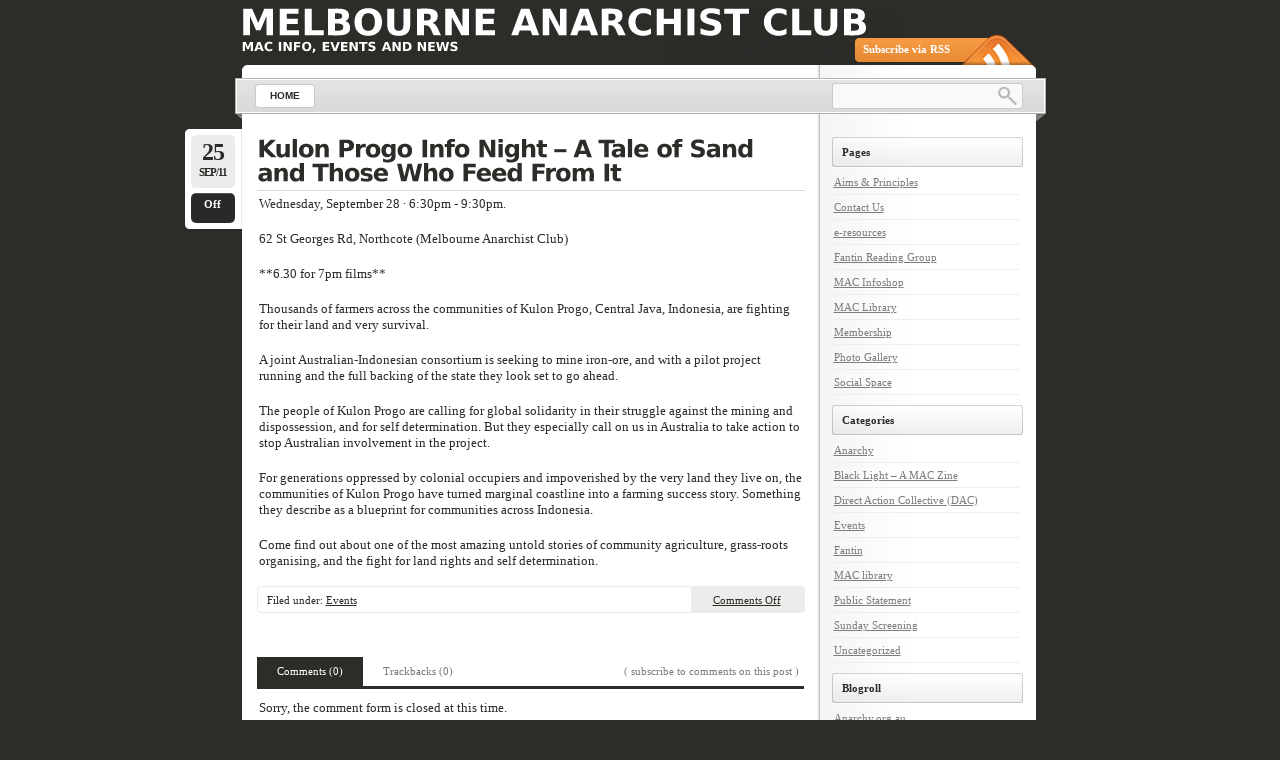

--- FILE ---
content_type: text/html; charset=UTF-8
request_url: https://mac.anarchobase.com/2011/09/kulon-progo-info-night-a-tale-of-sand-and-those-who-feed-from-it/
body_size: 32166
content:
<!DOCTYPE html PUBLIC "-//W3C//DTD XHTML 1.0 Transitional//EN"
    "http://www.w3.org/TR/xhtml1/DTD/xhtml1-transitional.dtd">

<html xmlns="http://www.w3.org/1999/xhtml" lang="en-US">

<head profile="http://gmpg.org/xfn/11">
<meta http-equiv="Content-Type" content="text/html; charset=UTF-8" />
<title>Kulon Progo Info Night &#8211; A Tale of Sand and Those Who Feed From It &laquo; Melbourne Anarchist Club</title>
<link rel="shortcut icon" href="https://mac.anarchobase.com/wp-content/themes/lightword/favicon.ico" />
<link rel="pingback" href="https://mac.anarchobase.com/xmlrpc.php" />


<meta name='robots' content='max-image-preview:large' />
<link rel="alternate" type="application/rss+xml" title="Melbourne Anarchist Club &raquo; Feed" href="https://mac.anarchobase.com/feed/" />
<link rel="alternate" type="application/rss+xml" title="Melbourne Anarchist Club &raquo; Comments Feed" href="https://mac.anarchobase.com/comments/feed/" />
<link rel="alternate" title="oEmbed (JSON)" type="application/json+oembed" href="https://mac.anarchobase.com/wp-json/oembed/1.0/embed?url=https%3A%2F%2Fmac.anarchobase.com%2F2011%2F09%2Fkulon-progo-info-night-a-tale-of-sand-and-those-who-feed-from-it%2F" />
<link rel="alternate" title="oEmbed (XML)" type="text/xml+oembed" href="https://mac.anarchobase.com/wp-json/oembed/1.0/embed?url=https%3A%2F%2Fmac.anarchobase.com%2F2011%2F09%2Fkulon-progo-info-night-a-tale-of-sand-and-those-who-feed-from-it%2F&#038;format=xml" />
<style id='wp-img-auto-sizes-contain-inline-css' type='text/css'>
img:is([sizes=auto i],[sizes^="auto," i]){contain-intrinsic-size:3000px 1500px}
/*# sourceURL=wp-img-auto-sizes-contain-inline-css */
</style>
<link rel='stylesheet' id='lightword_stylesheet-css' href='https://mac.anarchobase.com/wp-content/themes/lightword/style.css?ver=2.0.0.6' type='text/css' media='all' />
<link rel='stylesheet' id='lightword_stylesheet_original-css' href='https://mac.anarchobase.com/wp-content/themes/lightword/original.css?ver=2.0.0.6' type='text/css' media='all' />
<style id='wp-emoji-styles-inline-css' type='text/css'>

	img.wp-smiley, img.emoji {
		display: inline !important;
		border: none !important;
		box-shadow: none !important;
		height: 1em !important;
		width: 1em !important;
		margin: 0 0.07em !important;
		vertical-align: -0.1em !important;
		background: none !important;
		padding: 0 !important;
	}
/*# sourceURL=wp-emoji-styles-inline-css */
</style>
<link rel='stylesheet' id='wp-block-library-css' href='https://mac.anarchobase.com/wp-includes/css/dist/block-library/style.min.css?ver=6.9' type='text/css' media='all' />
<style id='global-styles-inline-css' type='text/css'>
:root{--wp--preset--aspect-ratio--square: 1;--wp--preset--aspect-ratio--4-3: 4/3;--wp--preset--aspect-ratio--3-4: 3/4;--wp--preset--aspect-ratio--3-2: 3/2;--wp--preset--aspect-ratio--2-3: 2/3;--wp--preset--aspect-ratio--16-9: 16/9;--wp--preset--aspect-ratio--9-16: 9/16;--wp--preset--color--black: #000000;--wp--preset--color--cyan-bluish-gray: #abb8c3;--wp--preset--color--white: #ffffff;--wp--preset--color--pale-pink: #f78da7;--wp--preset--color--vivid-red: #cf2e2e;--wp--preset--color--luminous-vivid-orange: #ff6900;--wp--preset--color--luminous-vivid-amber: #fcb900;--wp--preset--color--light-green-cyan: #7bdcb5;--wp--preset--color--vivid-green-cyan: #00d084;--wp--preset--color--pale-cyan-blue: #8ed1fc;--wp--preset--color--vivid-cyan-blue: #0693e3;--wp--preset--color--vivid-purple: #9b51e0;--wp--preset--gradient--vivid-cyan-blue-to-vivid-purple: linear-gradient(135deg,rgb(6,147,227) 0%,rgb(155,81,224) 100%);--wp--preset--gradient--light-green-cyan-to-vivid-green-cyan: linear-gradient(135deg,rgb(122,220,180) 0%,rgb(0,208,130) 100%);--wp--preset--gradient--luminous-vivid-amber-to-luminous-vivid-orange: linear-gradient(135deg,rgb(252,185,0) 0%,rgb(255,105,0) 100%);--wp--preset--gradient--luminous-vivid-orange-to-vivid-red: linear-gradient(135deg,rgb(255,105,0) 0%,rgb(207,46,46) 100%);--wp--preset--gradient--very-light-gray-to-cyan-bluish-gray: linear-gradient(135deg,rgb(238,238,238) 0%,rgb(169,184,195) 100%);--wp--preset--gradient--cool-to-warm-spectrum: linear-gradient(135deg,rgb(74,234,220) 0%,rgb(151,120,209) 20%,rgb(207,42,186) 40%,rgb(238,44,130) 60%,rgb(251,105,98) 80%,rgb(254,248,76) 100%);--wp--preset--gradient--blush-light-purple: linear-gradient(135deg,rgb(255,206,236) 0%,rgb(152,150,240) 100%);--wp--preset--gradient--blush-bordeaux: linear-gradient(135deg,rgb(254,205,165) 0%,rgb(254,45,45) 50%,rgb(107,0,62) 100%);--wp--preset--gradient--luminous-dusk: linear-gradient(135deg,rgb(255,203,112) 0%,rgb(199,81,192) 50%,rgb(65,88,208) 100%);--wp--preset--gradient--pale-ocean: linear-gradient(135deg,rgb(255,245,203) 0%,rgb(182,227,212) 50%,rgb(51,167,181) 100%);--wp--preset--gradient--electric-grass: linear-gradient(135deg,rgb(202,248,128) 0%,rgb(113,206,126) 100%);--wp--preset--gradient--midnight: linear-gradient(135deg,rgb(2,3,129) 0%,rgb(40,116,252) 100%);--wp--preset--font-size--small: 13px;--wp--preset--font-size--medium: 20px;--wp--preset--font-size--large: 36px;--wp--preset--font-size--x-large: 42px;--wp--preset--spacing--20: 0.44rem;--wp--preset--spacing--30: 0.67rem;--wp--preset--spacing--40: 1rem;--wp--preset--spacing--50: 1.5rem;--wp--preset--spacing--60: 2.25rem;--wp--preset--spacing--70: 3.38rem;--wp--preset--spacing--80: 5.06rem;--wp--preset--shadow--natural: 6px 6px 9px rgba(0, 0, 0, 0.2);--wp--preset--shadow--deep: 12px 12px 50px rgba(0, 0, 0, 0.4);--wp--preset--shadow--sharp: 6px 6px 0px rgba(0, 0, 0, 0.2);--wp--preset--shadow--outlined: 6px 6px 0px -3px rgb(255, 255, 255), 6px 6px rgb(0, 0, 0);--wp--preset--shadow--crisp: 6px 6px 0px rgb(0, 0, 0);}:where(.is-layout-flex){gap: 0.5em;}:where(.is-layout-grid){gap: 0.5em;}body .is-layout-flex{display: flex;}.is-layout-flex{flex-wrap: wrap;align-items: center;}.is-layout-flex > :is(*, div){margin: 0;}body .is-layout-grid{display: grid;}.is-layout-grid > :is(*, div){margin: 0;}:where(.wp-block-columns.is-layout-flex){gap: 2em;}:where(.wp-block-columns.is-layout-grid){gap: 2em;}:where(.wp-block-post-template.is-layout-flex){gap: 1.25em;}:where(.wp-block-post-template.is-layout-grid){gap: 1.25em;}.has-black-color{color: var(--wp--preset--color--black) !important;}.has-cyan-bluish-gray-color{color: var(--wp--preset--color--cyan-bluish-gray) !important;}.has-white-color{color: var(--wp--preset--color--white) !important;}.has-pale-pink-color{color: var(--wp--preset--color--pale-pink) !important;}.has-vivid-red-color{color: var(--wp--preset--color--vivid-red) !important;}.has-luminous-vivid-orange-color{color: var(--wp--preset--color--luminous-vivid-orange) !important;}.has-luminous-vivid-amber-color{color: var(--wp--preset--color--luminous-vivid-amber) !important;}.has-light-green-cyan-color{color: var(--wp--preset--color--light-green-cyan) !important;}.has-vivid-green-cyan-color{color: var(--wp--preset--color--vivid-green-cyan) !important;}.has-pale-cyan-blue-color{color: var(--wp--preset--color--pale-cyan-blue) !important;}.has-vivid-cyan-blue-color{color: var(--wp--preset--color--vivid-cyan-blue) !important;}.has-vivid-purple-color{color: var(--wp--preset--color--vivid-purple) !important;}.has-black-background-color{background-color: var(--wp--preset--color--black) !important;}.has-cyan-bluish-gray-background-color{background-color: var(--wp--preset--color--cyan-bluish-gray) !important;}.has-white-background-color{background-color: var(--wp--preset--color--white) !important;}.has-pale-pink-background-color{background-color: var(--wp--preset--color--pale-pink) !important;}.has-vivid-red-background-color{background-color: var(--wp--preset--color--vivid-red) !important;}.has-luminous-vivid-orange-background-color{background-color: var(--wp--preset--color--luminous-vivid-orange) !important;}.has-luminous-vivid-amber-background-color{background-color: var(--wp--preset--color--luminous-vivid-amber) !important;}.has-light-green-cyan-background-color{background-color: var(--wp--preset--color--light-green-cyan) !important;}.has-vivid-green-cyan-background-color{background-color: var(--wp--preset--color--vivid-green-cyan) !important;}.has-pale-cyan-blue-background-color{background-color: var(--wp--preset--color--pale-cyan-blue) !important;}.has-vivid-cyan-blue-background-color{background-color: var(--wp--preset--color--vivid-cyan-blue) !important;}.has-vivid-purple-background-color{background-color: var(--wp--preset--color--vivid-purple) !important;}.has-black-border-color{border-color: var(--wp--preset--color--black) !important;}.has-cyan-bluish-gray-border-color{border-color: var(--wp--preset--color--cyan-bluish-gray) !important;}.has-white-border-color{border-color: var(--wp--preset--color--white) !important;}.has-pale-pink-border-color{border-color: var(--wp--preset--color--pale-pink) !important;}.has-vivid-red-border-color{border-color: var(--wp--preset--color--vivid-red) !important;}.has-luminous-vivid-orange-border-color{border-color: var(--wp--preset--color--luminous-vivid-orange) !important;}.has-luminous-vivid-amber-border-color{border-color: var(--wp--preset--color--luminous-vivid-amber) !important;}.has-light-green-cyan-border-color{border-color: var(--wp--preset--color--light-green-cyan) !important;}.has-vivid-green-cyan-border-color{border-color: var(--wp--preset--color--vivid-green-cyan) !important;}.has-pale-cyan-blue-border-color{border-color: var(--wp--preset--color--pale-cyan-blue) !important;}.has-vivid-cyan-blue-border-color{border-color: var(--wp--preset--color--vivid-cyan-blue) !important;}.has-vivid-purple-border-color{border-color: var(--wp--preset--color--vivid-purple) !important;}.has-vivid-cyan-blue-to-vivid-purple-gradient-background{background: var(--wp--preset--gradient--vivid-cyan-blue-to-vivid-purple) !important;}.has-light-green-cyan-to-vivid-green-cyan-gradient-background{background: var(--wp--preset--gradient--light-green-cyan-to-vivid-green-cyan) !important;}.has-luminous-vivid-amber-to-luminous-vivid-orange-gradient-background{background: var(--wp--preset--gradient--luminous-vivid-amber-to-luminous-vivid-orange) !important;}.has-luminous-vivid-orange-to-vivid-red-gradient-background{background: var(--wp--preset--gradient--luminous-vivid-orange-to-vivid-red) !important;}.has-very-light-gray-to-cyan-bluish-gray-gradient-background{background: var(--wp--preset--gradient--very-light-gray-to-cyan-bluish-gray) !important;}.has-cool-to-warm-spectrum-gradient-background{background: var(--wp--preset--gradient--cool-to-warm-spectrum) !important;}.has-blush-light-purple-gradient-background{background: var(--wp--preset--gradient--blush-light-purple) !important;}.has-blush-bordeaux-gradient-background{background: var(--wp--preset--gradient--blush-bordeaux) !important;}.has-luminous-dusk-gradient-background{background: var(--wp--preset--gradient--luminous-dusk) !important;}.has-pale-ocean-gradient-background{background: var(--wp--preset--gradient--pale-ocean) !important;}.has-electric-grass-gradient-background{background: var(--wp--preset--gradient--electric-grass) !important;}.has-midnight-gradient-background{background: var(--wp--preset--gradient--midnight) !important;}.has-small-font-size{font-size: var(--wp--preset--font-size--small) !important;}.has-medium-font-size{font-size: var(--wp--preset--font-size--medium) !important;}.has-large-font-size{font-size: var(--wp--preset--font-size--large) !important;}.has-x-large-font-size{font-size: var(--wp--preset--font-size--x-large) !important;}
/*# sourceURL=global-styles-inline-css */
</style>

<style id='classic-theme-styles-inline-css' type='text/css'>
/*! This file is auto-generated */
.wp-block-button__link{color:#fff;background-color:#32373c;border-radius:9999px;box-shadow:none;text-decoration:none;padding:calc(.667em + 2px) calc(1.333em + 2px);font-size:1.125em}.wp-block-file__button{background:#32373c;color:#fff;text-decoration:none}
/*# sourceURL=/wp-includes/css/classic-themes.min.css */
</style>
<script type="text/javascript" src="https://mac.anarchobase.com/wp-includes/js/jquery/jquery.min.js?ver=3.7.1" id="jquery-core-js"></script>
<script type="text/javascript" src="https://mac.anarchobase.com/wp-includes/js/jquery/jquery-migrate.min.js?ver=3.4.1" id="jquery-migrate-js"></script>
<link rel="https://api.w.org/" href="https://mac.anarchobase.com/wp-json/" /><link rel="alternate" title="JSON" type="application/json" href="https://mac.anarchobase.com/wp-json/wp/v2/posts/463" /><link rel="EditURI" type="application/rsd+xml" title="RSD" href="https://mac.anarchobase.com/xmlrpc.php?rsd" />
<link rel="canonical" href="https://mac.anarchobase.com/2011/09/kulon-progo-info-night-a-tale-of-sand-and-those-who-feed-from-it/" />
<link rel='shortlink' href='https://mac.anarchobase.com/?p=463' />
<style type="text/css">
#content-body,x:-moz-any-link{float:left;margin-right:28px;}#content-body, x:-moz-any-link, x:default{float:none;margin-right:25px;} 
</style>

<script src="https://mac.anarchobase.com/wp-content/themes/lightword/js/cufon-yui.js" type="text/javascript"></script>
<script src="https://mac.anarchobase.com/wp-content/themes/lightword/js/vera.font.js" type="text/javascript"></script>
<script type="text/javascript">/*<![CDATA[*/Cufon.replace(['h1','h2','h3#reply-title'], { fontFamily: 'Vera' });/*]]>*/</script>
<!--[if IE 6]><style type="text/css">#header{background-image: none; filter:progid:DXImageTransform.Microsoft.AlphaImageLoader(src='https://mac.anarchobase.com/wp-content/themes/lightword/images/content_top.png',sizingMethod='scale'); }#footer{background:transparent url(https://mac.anarchobase.com/wp-content/themes/lightword/images/content_bottom.gif) no-repeat;height:8px;}.comm_date{background-image: none; filter:progid:DXImageTransform.Microsoft.AlphaImageLoader(src='https://mac.anarchobase.com/wp-content/themes/lightword/images/date_comm_box.png',sizingMethod='scale'); }</style><![endif]-->
</head>

<body data-rsssl=1 class="wp-singular post-template-default single single-post postid-463 single-format-standard wp-theme-lightword">
<div id="wrapper">

<div id="top_cufon"><h1 id="logo"><a name="top" title="Melbourne Anarchist Club" href="https://mac.anarchobase.com">Melbourne Anarchist Club</a> <small>MAC info, events and news</small></h1></div>

<div id="header">
<a id="rss-feed" title="Syndicate this site using RSS" href="https://mac.anarchobase.com/feed/">Subscribe via RSS</a>

<div id="top_bar">
<div class="center_menu">
<ul id="front_menu" >
    <li><a class="" title="Home" href="https://mac.anarchobase.com"><span>Home</span></a></li>
<div id="front_menu" class="menu"><ul>
<li class="page_item page-item-2"><a href="https://mac.anarchobase.com/about/"><span>Aims &#038; Principles</span></a></li>
<li class="page_item page-item-6"><a href="https://mac.anarchobase.com/contact/"><span>Contact Us</span></a></li>
<li class="page_item page-item-1091"><a href="https://mac.anarchobase.com/e-resources/"><span>e-resources</span></a></li>
<li class="page_item page-item-1042"><a href="https://mac.anarchobase.com/fantin-reading-group/"><span>Fantin Reading Group</span></a></li>
<li class="page_item page-item-1007"><a href="https://mac.anarchobase.com/infoshop/"><span>MAC Infoshop</span></a></li>
<li class="page_item page-item-1002"><a href="https://mac.anarchobase.com/mac-library/"><span>MAC Library</span></a></li>
<li class="page_item page-item-1031"><a href="https://mac.anarchobase.com/membership/"><span>Membership</span></a></li>
<li class="page_item page-item-812"><a href="https://mac.anarchobase.com/photo-gallery/"><span>Photo Gallery</span></a></li>
<li class="page_item page-item-1025"><a href="https://mac.anarchobase.com/social-space/"><span>Social Space</span></a></li>
</ul></div>
</ul>
</div>
<form method="get" id="searchform" action="https://mac.anarchobase.com"> <input type="text" value="" name="s" id="s" /> <input type="submit" id="go" value="" alt="Search" title="Search" /></form>
</div>

</div>
<div id="content"><div id="content-body">
<div class="post-463 post type-post status-publish format-standard hentry category-events" id="post-463">
<div class="comm_date"><span class="data"><span class="j">25</span>Sep/11</span><span class="nr_comm"><a class="nr_comm_spot" href="https://mac.anarchobase.com/2011/09/kulon-progo-info-night-a-tale-of-sand-and-those-who-feed-from-it/#comments">Off</a></span></div>
<h2><a title="Kulon Progo Info Night &#8211; A Tale of Sand and Those Who Feed From It" href="https://mac.anarchobase.com/2011/09/kulon-progo-info-night-a-tale-of-sand-and-those-who-feed-from-it/" rel="bookmark">Kulon Progo Info Night &#8211; A Tale of Sand and Those Who Feed From It</a></h2>
<p>Wednesday, September 28 · 6:30pm - 9:30pm.</p>
<p>62 St Georges Rd, Northcote (Melbourne Anarchist Club)</p>
<p>**6.30 for 7pm films**</p>
<p>Thousands of farmers across the communities of Kulon Progo, Central Java, Indonesia, are fighting for their land and very survival.</p>
<p>A joint Australian-Indonesian consortium is seeking to mine iron-ore, and with a pilot project running and the full backing of the state they look set to go ahead.</p>
<p>The people of Kulon Progo are calling for global solidarity in their struggle against the mining and dispossession, and for self determination. But they especially call on us in Australia to take action to stop Australian involvement in the project.</p>
<p>For generations oppressed by colonial occupiers and impoverished by the very land they live on, the communities of Kulon Progo have turned marginal coastline into a farming success story. Something they describe as a blueprint for communities across Indonesia.</p>
<p>Come find out about one of the most amazing untold stories of community agriculture, grass-roots organising, and the fight for land rights and self determination.</p>



<div class="cat_tags clear">
<span class="category">Filed under: <a href="https://mac.anarchobase.com/category/events/" rel="category tag">Events</a></span>
<span class="continue"><a class="nr_comm_spot" href="https://mac.anarchobase.com/2011/09/kulon-progo-info-night-a-tale-of-sand-and-those-who-feed-from-it/#respond">Comments Off</a></span><div class="clear"></div>
</div>
<div class="cat_tags_close"></div>


</div>

<div id="tabsContainer">
<a href="#" class="tabs selected"><span>Comments (0)</span></a>
<a href="#" class="tabs"><span>Trackbacks (0)</span></a>
<span class="subscribe_comments"><a href="https://mac.anarchobase.com/2011/09/kulon-progo-info-night-a-tale-of-sand-and-those-who-feed-from-it/feed/">( subscribe to comments on this post )</a></span>
<div class="clear_tab"></div>
<div class="tab-content selected">
<a name="comments"></a>

<p class="no">Sorry, the comment form is closed at this time.</p>

 </div>

<div class="tab-content">
<p class="no">Trackbacks are disabled.</p></div>
</div>
<div class="next_previous_links">
<span class="alignleft"><a href="https://mac.anarchobase.com/2011/09/mark-esterhuysen/" rel="next">&#8220;Good morning, I’m Mark Esterhuysen.&#8221;</a> &raquo;</span>
<span class="alignright">&laquo; <a href="https://mac.anarchobase.com/2011/09/climate-change-%e2%80%93-state-action-or-direct-action/" rel="prev">Climate Change – State Action or Direct Action?</a></span>
<div class="clear"></div>

</div>
</div>
<div class="content-sidebar">


<h3>Pages</h3>
<ul>
<li class="page_item page-item-2"><a href="https://mac.anarchobase.com/about/">Aims &#038; Principles</a></li>
<li class="page_item page-item-6"><a href="https://mac.anarchobase.com/contact/">Contact Us</a></li>
<li class="page_item page-item-1091"><a href="https://mac.anarchobase.com/e-resources/">e-resources</a></li>
<li class="page_item page-item-1042"><a href="https://mac.anarchobase.com/fantin-reading-group/">Fantin Reading Group</a></li>
<li class="page_item page-item-1007"><a href="https://mac.anarchobase.com/infoshop/">MAC Infoshop</a></li>
<li class="page_item page-item-1002"><a href="https://mac.anarchobase.com/mac-library/">MAC Library</a></li>
<li class="page_item page-item-1031"><a href="https://mac.anarchobase.com/membership/">Membership</a></li>
<li class="page_item page-item-812"><a href="https://mac.anarchobase.com/photo-gallery/">Photo Gallery</a></li>
<li class="page_item page-item-1025"><a href="https://mac.anarchobase.com/social-space/">Social Space</a></li>
</ul>

<h3>Categories</h3>
<ul>	
	<li class="cat-item cat-item-23"><a href="https://mac.anarchobase.com/category/anarchy-2/">Anarchy</a>
</li>
	<li class="cat-item cat-item-18"><a href="https://mac.anarchobase.com/category/black-light-a-mac-zine/">Black Light &#8211; A MAC Zine</a>
</li>
	<li class="cat-item cat-item-49"><a href="https://mac.anarchobase.com/category/direct-action-collective-dac/">Direct Action Collective (DAC)</a>
</li>
	<li class="cat-item cat-item-7"><a href="https://mac.anarchobase.com/category/events/">Events</a>
</li>
	<li class="cat-item cat-item-33"><a href="https://mac.anarchobase.com/category/fantin/">Fantin</a>
</li>
	<li class="cat-item cat-item-16"><a href="https://mac.anarchobase.com/category/mac-library/">MAC library</a>
</li>
	<li class="cat-item cat-item-34"><a href="https://mac.anarchobase.com/category/public-statement/">Public Statement</a>
</li>
	<li class="cat-item cat-item-35"><a href="https://mac.anarchobase.com/category/sunday-screening/">Sunday Screening</a>
</li>
	<li class="cat-item cat-item-1"><a href="https://mac.anarchobase.com/category/uncategorized/">Uncategorized</a>
</li>
</ul>

<h3>Blogroll</h3>
<ul>
<li><a href="http://anarchy.org.au" rel="colleague sibling sweetheart">Anarchy.org.au</a></li>
<li><a href="http://www.asf-iwa.org.au/" title="Anarcho-Syndicalist Federation">ASF-IWA</a></li>
<li><a href="http://fantinreadinggroup.wordpress.com/">Fantin Reading Group</a></li>
<li><a href="http://jura.org.au/" title="Jura Books: Sydney" target="_blank">Jura Books (Sydney)</a></li>
<li><a href="http://libcom.org/forums/oceania" rel="contact co-worker sibling sweetheart" target="_blank">Libcom (Oceania)</a></li>
<li><a href="http://melbacg.wordpress.com/">Melbourne Anarchist Communist Group</a></li>
<li><a href="http://melbourneblack.wordpress.com">Melbourne Black</a></li>
</ul>

<h3>Archive</h3>
<ul>
	<li><a href='https://mac.anarchobase.com/2023/12/'>December 2023</a></li>
	<li><a href='https://mac.anarchobase.com/2020/10/'>October 2020</a></li>
	<li><a href='https://mac.anarchobase.com/2019/06/'>June 2019</a></li>
	<li><a href='https://mac.anarchobase.com/2019/05/'>May 2019</a></li>
	<li><a href='https://mac.anarchobase.com/2018/07/'>July 2018</a></li>
	<li><a href='https://mac.anarchobase.com/2018/05/'>May 2018</a></li>
	<li><a href='https://mac.anarchobase.com/2017/11/'>November 2017</a></li>
	<li><a href='https://mac.anarchobase.com/2016/10/'>October 2016</a></li>
	<li><a href='https://mac.anarchobase.com/2016/06/'>June 2016</a></li>
	<li><a href='https://mac.anarchobase.com/2015/11/'>November 2015</a></li>
	<li><a href='https://mac.anarchobase.com/2015/05/'>May 2015</a></li>
	<li><a href='https://mac.anarchobase.com/2014/12/'>December 2014</a></li>
	<li><a href='https://mac.anarchobase.com/2014/11/'>November 2014</a></li>
	<li><a href='https://mac.anarchobase.com/2014/10/'>October 2014</a></li>
	<li><a href='https://mac.anarchobase.com/2014/07/'>July 2014</a></li>
	<li><a href='https://mac.anarchobase.com/2014/06/'>June 2014</a></li>
	<li><a href='https://mac.anarchobase.com/2014/05/'>May 2014</a></li>
	<li><a href='https://mac.anarchobase.com/2014/04/'>April 2014</a></li>
	<li><a href='https://mac.anarchobase.com/2014/02/'>February 2014</a></li>
	<li><a href='https://mac.anarchobase.com/2014/01/'>January 2014</a></li>
	<li><a href='https://mac.anarchobase.com/2013/12/'>December 2013</a></li>
	<li><a href='https://mac.anarchobase.com/2013/10/'>October 2013</a></li>
	<li><a href='https://mac.anarchobase.com/2013/09/'>September 2013</a></li>
	<li><a href='https://mac.anarchobase.com/2013/08/'>August 2013</a></li>
	<li><a href='https://mac.anarchobase.com/2013/06/'>June 2013</a></li>
	<li><a href='https://mac.anarchobase.com/2013/05/'>May 2013</a></li>
	<li><a href='https://mac.anarchobase.com/2013/04/'>April 2013</a></li>
	<li><a href='https://mac.anarchobase.com/2013/02/'>February 2013</a></li>
	<li><a href='https://mac.anarchobase.com/2013/01/'>January 2013</a></li>
	<li><a href='https://mac.anarchobase.com/2012/12/'>December 2012</a></li>
	<li><a href='https://mac.anarchobase.com/2012/11/'>November 2012</a></li>
	<li><a href='https://mac.anarchobase.com/2012/10/'>October 2012</a></li>
	<li><a href='https://mac.anarchobase.com/2012/08/'>August 2012</a></li>
	<li><a href='https://mac.anarchobase.com/2012/07/'>July 2012</a></li>
	<li><a href='https://mac.anarchobase.com/2012/06/'>June 2012</a></li>
	<li><a href='https://mac.anarchobase.com/2012/05/'>May 2012</a></li>
	<li><a href='https://mac.anarchobase.com/2012/04/'>April 2012</a></li>
	<li><a href='https://mac.anarchobase.com/2012/03/'>March 2012</a></li>
	<li><a href='https://mac.anarchobase.com/2012/02/'>February 2012</a></li>
	<li><a href='https://mac.anarchobase.com/2012/01/'>January 2012</a></li>
	<li><a href='https://mac.anarchobase.com/2011/12/'>December 2011</a></li>
	<li><a href='https://mac.anarchobase.com/2011/11/'>November 2011</a></li>
	<li><a href='https://mac.anarchobase.com/2011/09/'>September 2011</a></li>
	<li><a href='https://mac.anarchobase.com/2011/07/'>July 2011</a></li>
	<li><a href='https://mac.anarchobase.com/2011/06/'>June 2011</a></li>
	<li><a href='https://mac.anarchobase.com/2011/04/'>April 2011</a></li>
	<li><a href='https://mac.anarchobase.com/2011/03/'>March 2011</a></li>
	<li><a href='https://mac.anarchobase.com/2010/12/'>December 2010</a></li>
	<li><a href='https://mac.anarchobase.com/2010/11/'>November 2010</a></li>
	<li><a href='https://mac.anarchobase.com/2010/10/'>October 2010</a></li>
	<li><a href='https://mac.anarchobase.com/2010/09/'>September 2010</a></li>
	<li><a href='https://mac.anarchobase.com/2010/04/'>April 2010</a></li>
	<li><a href='https://mac.anarchobase.com/2010/03/'>March 2010</a></li>
	<li><a href='https://mac.anarchobase.com/2010/01/'>January 2010</a></li>
	<li><a href='https://mac.anarchobase.com/2009/10/'>October 2009</a></li>
	<li><a href='https://mac.anarchobase.com/2009/05/'>May 2009</a></li>
	<li><a href='https://mac.anarchobase.com/2009/04/'>April 2009</a></li>
	<li><a href='https://mac.anarchobase.com/2008/10/'>October 2008</a></li>
	<li><a href='https://mac.anarchobase.com/2008/09/'>September 2008</a></li>
	<li><a href='https://mac.anarchobase.com/2006/07/'>July 2006</a></li>
</ul>

<h3>Meta</h3>
<ul>
<li><a href="https://mac.anarchobase.com/wp-login.php">Log in</a></li>
<li><a href="https://mac.anarchobase.com/feed/" title="Syndicate this site using RSS"><abbr title="Really Simple Syndication">RSS</abbr></a></li>
<li><a href="https://mac.anarchobase.com/comments/feed/" title="The latest comments to all posts in RSS">Comments <abbr title="Really Simple Syndication">RSS</abbr></a></li>
</ul>

</div><div class="clear"></div>
</div>
<div id="footer">
<span class="text">
Copyright &copy; 2026 <a href="https://mac.anarchobase.com">Melbourne Anarchist Club</a> &middot; Powered by <a href="http://www.wordpress.org" title="WordPress" target="_blank">WordPress</a> <br/><a href="http://www.lightword-design.com/" target="_blank" title="Lightword Theme">Lightword Theme</a> by Andrei Luca</em>
<a title="Go to top" class="top" href="#top">Go to top &uarr;</a>
</span>
</div>
<script type="text/javascript" src="https://mac.anarchobase.com/wp-content/themes/lightword/js/menu.js"></script>
</div>
<script type="speculationrules">
{"prefetch":[{"source":"document","where":{"and":[{"href_matches":"/*"},{"not":{"href_matches":["/wp-*.php","/wp-admin/*","/wp-content/*","/wp-content/plugins/*","/wp-content/themes/lightword/*","/*\\?(.+)"]}},{"not":{"selector_matches":"a[rel~=\"nofollow\"]"}},{"not":{"selector_matches":".no-prefetch, .no-prefetch a"}}]},"eagerness":"conservative"}]}
</script>

<script type="text/javascript">/* <![CDATA[ */ Cufon.now(); /* ]]> */ </script>
<script type="text/javascript" src="https://mac.anarchobase.com/wp-content/themes/lightword/js/tabs.js"></script>
<script type="text/javascript">jQuery(document).ready(function(){jQuery('tabs').lightword_tabs({linkClass : 'tabs',containerClass : 'tab-content',linkSelectedClass : 'selected',containerSelectedClass : 'selected',onComplete : function(){}});});</script>
<script type="text/javascript" src="https://mac.anarchobase.com/wp-includes/js/comment-reply.min.js?ver=6.9" id="comment-reply-js" async="async" data-wp-strategy="async" fetchpriority="low"></script>
<script id="wp-emoji-settings" type="application/json">
{"baseUrl":"https://s.w.org/images/core/emoji/17.0.2/72x72/","ext":".png","svgUrl":"https://s.w.org/images/core/emoji/17.0.2/svg/","svgExt":".svg","source":{"concatemoji":"https://mac.anarchobase.com/wp-includes/js/wp-emoji-release.min.js?ver=6.9"}}
</script>
<script type="module">
/* <![CDATA[ */
/*! This file is auto-generated */
const a=JSON.parse(document.getElementById("wp-emoji-settings").textContent),o=(window._wpemojiSettings=a,"wpEmojiSettingsSupports"),s=["flag","emoji"];function i(e){try{var t={supportTests:e,timestamp:(new Date).valueOf()};sessionStorage.setItem(o,JSON.stringify(t))}catch(e){}}function c(e,t,n){e.clearRect(0,0,e.canvas.width,e.canvas.height),e.fillText(t,0,0);t=new Uint32Array(e.getImageData(0,0,e.canvas.width,e.canvas.height).data);e.clearRect(0,0,e.canvas.width,e.canvas.height),e.fillText(n,0,0);const a=new Uint32Array(e.getImageData(0,0,e.canvas.width,e.canvas.height).data);return t.every((e,t)=>e===a[t])}function p(e,t){e.clearRect(0,0,e.canvas.width,e.canvas.height),e.fillText(t,0,0);var n=e.getImageData(16,16,1,1);for(let e=0;e<n.data.length;e++)if(0!==n.data[e])return!1;return!0}function u(e,t,n,a){switch(t){case"flag":return n(e,"\ud83c\udff3\ufe0f\u200d\u26a7\ufe0f","\ud83c\udff3\ufe0f\u200b\u26a7\ufe0f")?!1:!n(e,"\ud83c\udde8\ud83c\uddf6","\ud83c\udde8\u200b\ud83c\uddf6")&&!n(e,"\ud83c\udff4\udb40\udc67\udb40\udc62\udb40\udc65\udb40\udc6e\udb40\udc67\udb40\udc7f","\ud83c\udff4\u200b\udb40\udc67\u200b\udb40\udc62\u200b\udb40\udc65\u200b\udb40\udc6e\u200b\udb40\udc67\u200b\udb40\udc7f");case"emoji":return!a(e,"\ud83e\u1fac8")}return!1}function f(e,t,n,a){let r;const o=(r="undefined"!=typeof WorkerGlobalScope&&self instanceof WorkerGlobalScope?new OffscreenCanvas(300,150):document.createElement("canvas")).getContext("2d",{willReadFrequently:!0}),s=(o.textBaseline="top",o.font="600 32px Arial",{});return e.forEach(e=>{s[e]=t(o,e,n,a)}),s}function r(e){var t=document.createElement("script");t.src=e,t.defer=!0,document.head.appendChild(t)}a.supports={everything:!0,everythingExceptFlag:!0},new Promise(t=>{let n=function(){try{var e=JSON.parse(sessionStorage.getItem(o));if("object"==typeof e&&"number"==typeof e.timestamp&&(new Date).valueOf()<e.timestamp+604800&&"object"==typeof e.supportTests)return e.supportTests}catch(e){}return null}();if(!n){if("undefined"!=typeof Worker&&"undefined"!=typeof OffscreenCanvas&&"undefined"!=typeof URL&&URL.createObjectURL&&"undefined"!=typeof Blob)try{var e="postMessage("+f.toString()+"("+[JSON.stringify(s),u.toString(),c.toString(),p.toString()].join(",")+"));",a=new Blob([e],{type:"text/javascript"});const r=new Worker(URL.createObjectURL(a),{name:"wpTestEmojiSupports"});return void(r.onmessage=e=>{i(n=e.data),r.terminate(),t(n)})}catch(e){}i(n=f(s,u,c,p))}t(n)}).then(e=>{for(const n in e)a.supports[n]=e[n],a.supports.everything=a.supports.everything&&a.supports[n],"flag"!==n&&(a.supports.everythingExceptFlag=a.supports.everythingExceptFlag&&a.supports[n]);var t;a.supports.everythingExceptFlag=a.supports.everythingExceptFlag&&!a.supports.flag,a.supports.everything||((t=a.source||{}).concatemoji?r(t.concatemoji):t.wpemoji&&t.twemoji&&(r(t.twemoji),r(t.wpemoji)))});
//# sourceURL=https://mac.anarchobase.com/wp-includes/js/wp-emoji-loader.min.js
/* ]]> */
</script>
</body>
</html>